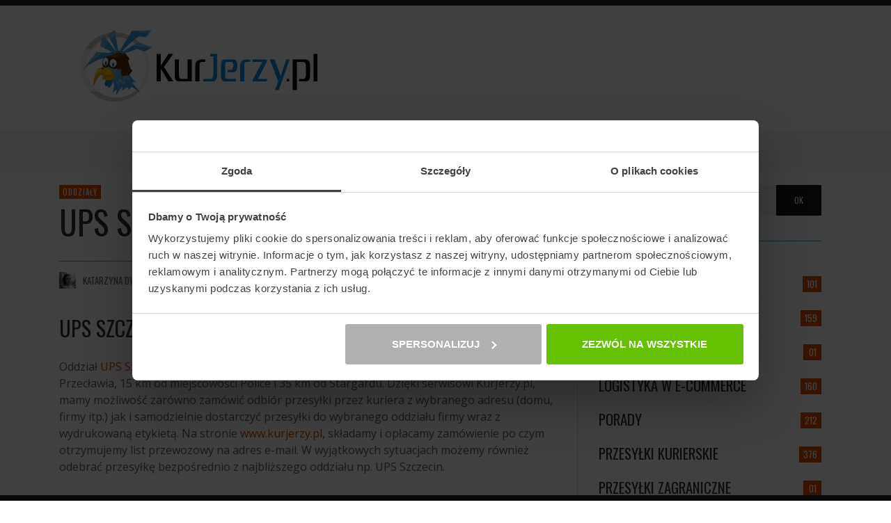

--- FILE ---
content_type: text/html; charset=UTF-8
request_url: https://www.kurjerzy.pl/blog/oddzialy/ups-szczecin/
body_size: 18000
content:
<!DOCTYPE html>
<html class="no-js"  itemscope itemtype="https://schema.org/Article"  lang="pl-PL">
	<head>
		<!-- Site Meta -->

<meta charset="UTF-8">

<link rel="pingback" href="https://www.kurjerzy.pl/blog/xmlrpc.php">

<meta name="viewport" content="width=device-width,initial-scale=1.0,user-scalable=yes">

<!-- End Site Meta -->		
		<meta name='robots' content='index, follow, max-image-preview:large, max-snippet:-1, max-video-preview:-1' />
	<style>img:is([sizes="auto" i], [sizes^="auto," i]) { contain-intrinsic-size: 3000px 1500px }</style>
	
	<!-- This site is optimized with the Yoast SEO plugin v26.7 - https://yoast.com/wordpress/plugins/seo/ -->
	<title>UPS Szczecin | KurJerzy.pl</title>
	<meta name="description" content="UPS Szczecin" />
	<link rel="canonical" href="https://www.kurjerzy.pl/blog/oddzialy/ups-szczecin/" />
	<meta property="og:locale" content="pl_PL" />
	<meta property="og:type" content="article" />
	<meta property="og:title" content="UPS Szczecin | KurJerzy.pl" />
	<meta property="og:description" content="UPS Szczecin" />
	<meta property="og:url" content="https://www.kurjerzy.pl/blog/oddzialy/ups-szczecin/" />
	<meta property="og:site_name" content="KurJerzy.pl | Blog KurJerzy.pl" />
	<meta property="article:publisher" content="https://www.facebook.com/KurJerzy" />
	<meta property="article:published_time" content="2017-02-14T08:48:29+00:00" />
	<meta name="author" content="Katarzyna Dworakowska" />
	<meta name="twitter:card" content="summary_large_image" />
	<meta name="twitter:label1" content="Napisane przez" />
	<meta name="twitter:data1" content="Katarzyna Dworakowska" />
	<meta name="twitter:label2" content="Szacowany czas czytania" />
	<meta name="twitter:data2" content="1 minuta" />
	<script type="application/ld+json" class="yoast-schema-graph">{"@context":"https://schema.org","@graph":[{"@type":"Article","@id":"https://www.kurjerzy.pl/blog/oddzialy/ups-szczecin/#article","isPartOf":{"@id":"https://www.kurjerzy.pl/blog/oddzialy/ups-szczecin/"},"author":{"name":"Katarzyna Dworakowska","@id":"https://www.kurjerzy.pl/blog/#/schema/person/160d97b3f9af9546a6b0ec664a44fb70"},"headline":"UPS Szczecin","datePublished":"2017-02-14T08:48:29+00:00","mainEntityOfPage":{"@id":"https://www.kurjerzy.pl/blog/oddzialy/ups-szczecin/"},"wordCount":227,"commentCount":0,"keywords":["szczecin","ups"],"articleSection":["Oddziały"],"inLanguage":"pl-PL","potentialAction":[{"@type":"CommentAction","name":"Comment","target":["https://www.kurjerzy.pl/blog/oddzialy/ups-szczecin/#respond"]}]},{"@type":"WebPage","@id":"https://www.kurjerzy.pl/blog/oddzialy/ups-szczecin/","url":"https://www.kurjerzy.pl/blog/oddzialy/ups-szczecin/","name":"UPS Szczecin | KurJerzy.pl","isPartOf":{"@id":"https://www.kurjerzy.pl/blog/#website"},"datePublished":"2017-02-14T08:48:29+00:00","author":{"@id":"https://www.kurjerzy.pl/blog/#/schema/person/160d97b3f9af9546a6b0ec664a44fb70"},"description":"UPS Szczecin","breadcrumb":{"@id":"https://www.kurjerzy.pl/blog/oddzialy/ups-szczecin/#breadcrumb"},"inLanguage":"pl-PL","potentialAction":[{"@type":"ReadAction","target":["https://www.kurjerzy.pl/blog/oddzialy/ups-szczecin/"]}]},{"@type":"BreadcrumbList","@id":"https://www.kurjerzy.pl/blog/oddzialy/ups-szczecin/#breadcrumb","itemListElement":[{"@type":"ListItem","position":1,"name":"Strona główna","item":"https://www.kurjerzy.pl/blog/"},{"@type":"ListItem","position":2,"name":"UPS Szczecin"}]},{"@type":"WebSite","@id":"https://www.kurjerzy.pl/blog/#website","url":"https://www.kurjerzy.pl/blog/","name":"KurJerzy.pl | Blog KurJerzy.pl","description":"Blog - Przesyłki i firmy kurierskie","potentialAction":[{"@type":"SearchAction","target":{"@type":"EntryPoint","urlTemplate":"https://www.kurjerzy.pl/blog/?s={search_term_string}"},"query-input":{"@type":"PropertyValueSpecification","valueRequired":true,"valueName":"search_term_string"}}],"inLanguage":"pl-PL"},{"@type":"Person","@id":"https://www.kurjerzy.pl/blog/#/schema/person/160d97b3f9af9546a6b0ec664a44fb70","name":"Katarzyna Dworakowska","image":{"@type":"ImageObject","inLanguage":"pl-PL","@id":"https://www.kurjerzy.pl/blog/#/schema/person/image/","url":"https://www.kurjerzy.pl/blog/wp-content/uploads/2015/09/Katarzyna-150x150.jpg","contentUrl":"https://www.kurjerzy.pl/blog/wp-content/uploads/2015/09/Katarzyna-150x150.jpg","caption":"Katarzyna Dworakowska"},"description":"Od kilku lat pracuję w branży kurierskiej. Nie są mi obce pojęcia i problemy związane z logistyką, transportem oraz spedycją, dlatego będę starała się je przybliżyć na tym blogu. Cały czas odkrywam nowe tematy, którymi będę się z Wami dzieliła, zapraszam więc do poczytania ciekawostek z branży. W wolnych chwilach lubię podróżować po Polsce i świecie, a podczas krótszych wycieczek zwiedzać okolicę na rowerze. Miłośnikom dwóch kółek polecam Żuławy, moje rodzinne tereny.","url":"https://www.kurjerzy.pl/blog/author/katarzynadworakowska/"}]}</script>
	<!-- / Yoast SEO plugin. -->



<script>
dataLayer = [{"title":"UPS Szczecin","author":"Katarzyna Dworakowska","wordcount":225,"logged_in":"false","page_id":7788,"post_date":"2017-02-14 09:48:29"}];
</script>
<!-- Google Tag Manager -->
<script>(function(w,d,s,l,i){w[l]=w[l]||[];w[l].push({'gtm.start':
new Date().getTime(),event:'gtm.js'});var f=d.getElementsByTagName(s)[0],
j=d.createElement(s),dl=l!='dataLayer'?'&l='+l:'';j.async=true;j.src=
'https://www.googletagmanager.com/gtm.js?id='+i+dl;f.parentNode.insertBefore(j,f);
})(window,document,'script','dataLayer','GTM-NQKVM8L');</script>
<!-- End Google Tag Manager --><link rel='dns-prefetch' href='//www.kurjerzy.pl' />
<link rel='dns-prefetch' href='//fonts.googleapis.com' />
<link rel="alternate" type="application/rss+xml" title="KurJerzy.pl | Blog KurJerzy.pl &raquo; Kanał z wpisami" href="https://www.kurjerzy.pl/blog/feed/" />
<link rel="alternate" type="application/rss+xml" title="KurJerzy.pl | Blog KurJerzy.pl &raquo; Kanał z komentarzami" href="https://www.kurjerzy.pl/blog/comments/feed/" />
<link rel="alternate" type="application/rss+xml" title="KurJerzy.pl | Blog KurJerzy.pl &raquo; UPS Szczecin Kanał z komentarzami" href="https://www.kurjerzy.pl/blog/oddzialy/ups-szczecin/feed/" />
<script type="text/javascript">
/* <![CDATA[ */
window._wpemojiSettings = {"baseUrl":"https:\/\/s.w.org\/images\/core\/emoji\/16.0.1\/72x72\/","ext":".png","svgUrl":"https:\/\/s.w.org\/images\/core\/emoji\/16.0.1\/svg\/","svgExt":".svg","source":{"concatemoji":"https:\/\/www.kurjerzy.pl\/blog\/wp-includes\/js\/wp-emoji-release.min.js?ver=6.8.3"}};
/*! This file is auto-generated */
!function(s,n){var o,i,e;function c(e){try{var t={supportTests:e,timestamp:(new Date).valueOf()};sessionStorage.setItem(o,JSON.stringify(t))}catch(e){}}function p(e,t,n){e.clearRect(0,0,e.canvas.width,e.canvas.height),e.fillText(t,0,0);var t=new Uint32Array(e.getImageData(0,0,e.canvas.width,e.canvas.height).data),a=(e.clearRect(0,0,e.canvas.width,e.canvas.height),e.fillText(n,0,0),new Uint32Array(e.getImageData(0,0,e.canvas.width,e.canvas.height).data));return t.every(function(e,t){return e===a[t]})}function u(e,t){e.clearRect(0,0,e.canvas.width,e.canvas.height),e.fillText(t,0,0);for(var n=e.getImageData(16,16,1,1),a=0;a<n.data.length;a++)if(0!==n.data[a])return!1;return!0}function f(e,t,n,a){switch(t){case"flag":return n(e,"\ud83c\udff3\ufe0f\u200d\u26a7\ufe0f","\ud83c\udff3\ufe0f\u200b\u26a7\ufe0f")?!1:!n(e,"\ud83c\udde8\ud83c\uddf6","\ud83c\udde8\u200b\ud83c\uddf6")&&!n(e,"\ud83c\udff4\udb40\udc67\udb40\udc62\udb40\udc65\udb40\udc6e\udb40\udc67\udb40\udc7f","\ud83c\udff4\u200b\udb40\udc67\u200b\udb40\udc62\u200b\udb40\udc65\u200b\udb40\udc6e\u200b\udb40\udc67\u200b\udb40\udc7f");case"emoji":return!a(e,"\ud83e\udedf")}return!1}function g(e,t,n,a){var r="undefined"!=typeof WorkerGlobalScope&&self instanceof WorkerGlobalScope?new OffscreenCanvas(300,150):s.createElement("canvas"),o=r.getContext("2d",{willReadFrequently:!0}),i=(o.textBaseline="top",o.font="600 32px Arial",{});return e.forEach(function(e){i[e]=t(o,e,n,a)}),i}function t(e){var t=s.createElement("script");t.src=e,t.defer=!0,s.head.appendChild(t)}"undefined"!=typeof Promise&&(o="wpEmojiSettingsSupports",i=["flag","emoji"],n.supports={everything:!0,everythingExceptFlag:!0},e=new Promise(function(e){s.addEventListener("DOMContentLoaded",e,{once:!0})}),new Promise(function(t){var n=function(){try{var e=JSON.parse(sessionStorage.getItem(o));if("object"==typeof e&&"number"==typeof e.timestamp&&(new Date).valueOf()<e.timestamp+604800&&"object"==typeof e.supportTests)return e.supportTests}catch(e){}return null}();if(!n){if("undefined"!=typeof Worker&&"undefined"!=typeof OffscreenCanvas&&"undefined"!=typeof URL&&URL.createObjectURL&&"undefined"!=typeof Blob)try{var e="postMessage("+g.toString()+"("+[JSON.stringify(i),f.toString(),p.toString(),u.toString()].join(",")+"));",a=new Blob([e],{type:"text/javascript"}),r=new Worker(URL.createObjectURL(a),{name:"wpTestEmojiSupports"});return void(r.onmessage=function(e){c(n=e.data),r.terminate(),t(n)})}catch(e){}c(n=g(i,f,p,u))}t(n)}).then(function(e){for(var t in e)n.supports[t]=e[t],n.supports.everything=n.supports.everything&&n.supports[t],"flag"!==t&&(n.supports.everythingExceptFlag=n.supports.everythingExceptFlag&&n.supports[t]);n.supports.everythingExceptFlag=n.supports.everythingExceptFlag&&!n.supports.flag,n.DOMReady=!1,n.readyCallback=function(){n.DOMReady=!0}}).then(function(){return e}).then(function(){var e;n.supports.everything||(n.readyCallback(),(e=n.source||{}).concatemoji?t(e.concatemoji):e.wpemoji&&e.twemoji&&(t(e.twemoji),t(e.wpemoji)))}))}((window,document),window._wpemojiSettings);
/* ]]> */
</script>
<link rel='stylesheet' id='simple_tooltips_style-css' href='https://www.kurjerzy.pl/blog/wp-content/plugins/simple-tooltips/zebra_tooltips.css?ver=6.8.3' type='text/css' media='all' />
<style id='wp-emoji-styles-inline-css' type='text/css'>

	img.wp-smiley, img.emoji {
		display: inline !important;
		border: none !important;
		box-shadow: none !important;
		height: 1em !important;
		width: 1em !important;
		margin: 0 0.07em !important;
		vertical-align: -0.1em !important;
		background: none !important;
		padding: 0 !important;
	}
</style>
<link rel='stylesheet' id='wp-block-library-css' href='https://www.kurjerzy.pl/blog/wp-includes/css/dist/block-library/style.min.css?ver=6.8.3' type='text/css' media='all' />
<style id='classic-theme-styles-inline-css' type='text/css'>
/*! This file is auto-generated */
.wp-block-button__link{color:#fff;background-color:#32373c;border-radius:9999px;box-shadow:none;text-decoration:none;padding:calc(.667em + 2px) calc(1.333em + 2px);font-size:1.125em}.wp-block-file__button{background:#32373c;color:#fff;text-decoration:none}
</style>
<style id='global-styles-inline-css' type='text/css'>
:root{--wp--preset--aspect-ratio--square: 1;--wp--preset--aspect-ratio--4-3: 4/3;--wp--preset--aspect-ratio--3-4: 3/4;--wp--preset--aspect-ratio--3-2: 3/2;--wp--preset--aspect-ratio--2-3: 2/3;--wp--preset--aspect-ratio--16-9: 16/9;--wp--preset--aspect-ratio--9-16: 9/16;--wp--preset--color--black: #000000;--wp--preset--color--cyan-bluish-gray: #abb8c3;--wp--preset--color--white: #ffffff;--wp--preset--color--pale-pink: #f78da7;--wp--preset--color--vivid-red: #cf2e2e;--wp--preset--color--luminous-vivid-orange: #ff6900;--wp--preset--color--luminous-vivid-amber: #fcb900;--wp--preset--color--light-green-cyan: #7bdcb5;--wp--preset--color--vivid-green-cyan: #00d084;--wp--preset--color--pale-cyan-blue: #8ed1fc;--wp--preset--color--vivid-cyan-blue: #0693e3;--wp--preset--color--vivid-purple: #9b51e0;--wp--preset--gradient--vivid-cyan-blue-to-vivid-purple: linear-gradient(135deg,rgba(6,147,227,1) 0%,rgb(155,81,224) 100%);--wp--preset--gradient--light-green-cyan-to-vivid-green-cyan: linear-gradient(135deg,rgb(122,220,180) 0%,rgb(0,208,130) 100%);--wp--preset--gradient--luminous-vivid-amber-to-luminous-vivid-orange: linear-gradient(135deg,rgba(252,185,0,1) 0%,rgba(255,105,0,1) 100%);--wp--preset--gradient--luminous-vivid-orange-to-vivid-red: linear-gradient(135deg,rgba(255,105,0,1) 0%,rgb(207,46,46) 100%);--wp--preset--gradient--very-light-gray-to-cyan-bluish-gray: linear-gradient(135deg,rgb(238,238,238) 0%,rgb(169,184,195) 100%);--wp--preset--gradient--cool-to-warm-spectrum: linear-gradient(135deg,rgb(74,234,220) 0%,rgb(151,120,209) 20%,rgb(207,42,186) 40%,rgb(238,44,130) 60%,rgb(251,105,98) 80%,rgb(254,248,76) 100%);--wp--preset--gradient--blush-light-purple: linear-gradient(135deg,rgb(255,206,236) 0%,rgb(152,150,240) 100%);--wp--preset--gradient--blush-bordeaux: linear-gradient(135deg,rgb(254,205,165) 0%,rgb(254,45,45) 50%,rgb(107,0,62) 100%);--wp--preset--gradient--luminous-dusk: linear-gradient(135deg,rgb(255,203,112) 0%,rgb(199,81,192) 50%,rgb(65,88,208) 100%);--wp--preset--gradient--pale-ocean: linear-gradient(135deg,rgb(255,245,203) 0%,rgb(182,227,212) 50%,rgb(51,167,181) 100%);--wp--preset--gradient--electric-grass: linear-gradient(135deg,rgb(202,248,128) 0%,rgb(113,206,126) 100%);--wp--preset--gradient--midnight: linear-gradient(135deg,rgb(2,3,129) 0%,rgb(40,116,252) 100%);--wp--preset--font-size--small: 13px;--wp--preset--font-size--medium: 20px;--wp--preset--font-size--large: 36px;--wp--preset--font-size--x-large: 42px;--wp--preset--spacing--20: 0.44rem;--wp--preset--spacing--30: 0.67rem;--wp--preset--spacing--40: 1rem;--wp--preset--spacing--50: 1.5rem;--wp--preset--spacing--60: 2.25rem;--wp--preset--spacing--70: 3.38rem;--wp--preset--spacing--80: 5.06rem;--wp--preset--shadow--natural: 6px 6px 9px rgba(0, 0, 0, 0.2);--wp--preset--shadow--deep: 12px 12px 50px rgba(0, 0, 0, 0.4);--wp--preset--shadow--sharp: 6px 6px 0px rgba(0, 0, 0, 0.2);--wp--preset--shadow--outlined: 6px 6px 0px -3px rgba(255, 255, 255, 1), 6px 6px rgba(0, 0, 0, 1);--wp--preset--shadow--crisp: 6px 6px 0px rgba(0, 0, 0, 1);}:where(.is-layout-flex){gap: 0.5em;}:where(.is-layout-grid){gap: 0.5em;}body .is-layout-flex{display: flex;}.is-layout-flex{flex-wrap: wrap;align-items: center;}.is-layout-flex > :is(*, div){margin: 0;}body .is-layout-grid{display: grid;}.is-layout-grid > :is(*, div){margin: 0;}:where(.wp-block-columns.is-layout-flex){gap: 2em;}:where(.wp-block-columns.is-layout-grid){gap: 2em;}:where(.wp-block-post-template.is-layout-flex){gap: 1.25em;}:where(.wp-block-post-template.is-layout-grid){gap: 1.25em;}.has-black-color{color: var(--wp--preset--color--black) !important;}.has-cyan-bluish-gray-color{color: var(--wp--preset--color--cyan-bluish-gray) !important;}.has-white-color{color: var(--wp--preset--color--white) !important;}.has-pale-pink-color{color: var(--wp--preset--color--pale-pink) !important;}.has-vivid-red-color{color: var(--wp--preset--color--vivid-red) !important;}.has-luminous-vivid-orange-color{color: var(--wp--preset--color--luminous-vivid-orange) !important;}.has-luminous-vivid-amber-color{color: var(--wp--preset--color--luminous-vivid-amber) !important;}.has-light-green-cyan-color{color: var(--wp--preset--color--light-green-cyan) !important;}.has-vivid-green-cyan-color{color: var(--wp--preset--color--vivid-green-cyan) !important;}.has-pale-cyan-blue-color{color: var(--wp--preset--color--pale-cyan-blue) !important;}.has-vivid-cyan-blue-color{color: var(--wp--preset--color--vivid-cyan-blue) !important;}.has-vivid-purple-color{color: var(--wp--preset--color--vivid-purple) !important;}.has-black-background-color{background-color: var(--wp--preset--color--black) !important;}.has-cyan-bluish-gray-background-color{background-color: var(--wp--preset--color--cyan-bluish-gray) !important;}.has-white-background-color{background-color: var(--wp--preset--color--white) !important;}.has-pale-pink-background-color{background-color: var(--wp--preset--color--pale-pink) !important;}.has-vivid-red-background-color{background-color: var(--wp--preset--color--vivid-red) !important;}.has-luminous-vivid-orange-background-color{background-color: var(--wp--preset--color--luminous-vivid-orange) !important;}.has-luminous-vivid-amber-background-color{background-color: var(--wp--preset--color--luminous-vivid-amber) !important;}.has-light-green-cyan-background-color{background-color: var(--wp--preset--color--light-green-cyan) !important;}.has-vivid-green-cyan-background-color{background-color: var(--wp--preset--color--vivid-green-cyan) !important;}.has-pale-cyan-blue-background-color{background-color: var(--wp--preset--color--pale-cyan-blue) !important;}.has-vivid-cyan-blue-background-color{background-color: var(--wp--preset--color--vivid-cyan-blue) !important;}.has-vivid-purple-background-color{background-color: var(--wp--preset--color--vivid-purple) !important;}.has-black-border-color{border-color: var(--wp--preset--color--black) !important;}.has-cyan-bluish-gray-border-color{border-color: var(--wp--preset--color--cyan-bluish-gray) !important;}.has-white-border-color{border-color: var(--wp--preset--color--white) !important;}.has-pale-pink-border-color{border-color: var(--wp--preset--color--pale-pink) !important;}.has-vivid-red-border-color{border-color: var(--wp--preset--color--vivid-red) !important;}.has-luminous-vivid-orange-border-color{border-color: var(--wp--preset--color--luminous-vivid-orange) !important;}.has-luminous-vivid-amber-border-color{border-color: var(--wp--preset--color--luminous-vivid-amber) !important;}.has-light-green-cyan-border-color{border-color: var(--wp--preset--color--light-green-cyan) !important;}.has-vivid-green-cyan-border-color{border-color: var(--wp--preset--color--vivid-green-cyan) !important;}.has-pale-cyan-blue-border-color{border-color: var(--wp--preset--color--pale-cyan-blue) !important;}.has-vivid-cyan-blue-border-color{border-color: var(--wp--preset--color--vivid-cyan-blue) !important;}.has-vivid-purple-border-color{border-color: var(--wp--preset--color--vivid-purple) !important;}.has-vivid-cyan-blue-to-vivid-purple-gradient-background{background: var(--wp--preset--gradient--vivid-cyan-blue-to-vivid-purple) !important;}.has-light-green-cyan-to-vivid-green-cyan-gradient-background{background: var(--wp--preset--gradient--light-green-cyan-to-vivid-green-cyan) !important;}.has-luminous-vivid-amber-to-luminous-vivid-orange-gradient-background{background: var(--wp--preset--gradient--luminous-vivid-amber-to-luminous-vivid-orange) !important;}.has-luminous-vivid-orange-to-vivid-red-gradient-background{background: var(--wp--preset--gradient--luminous-vivid-orange-to-vivid-red) !important;}.has-very-light-gray-to-cyan-bluish-gray-gradient-background{background: var(--wp--preset--gradient--very-light-gray-to-cyan-bluish-gray) !important;}.has-cool-to-warm-spectrum-gradient-background{background: var(--wp--preset--gradient--cool-to-warm-spectrum) !important;}.has-blush-light-purple-gradient-background{background: var(--wp--preset--gradient--blush-light-purple) !important;}.has-blush-bordeaux-gradient-background{background: var(--wp--preset--gradient--blush-bordeaux) !important;}.has-luminous-dusk-gradient-background{background: var(--wp--preset--gradient--luminous-dusk) !important;}.has-pale-ocean-gradient-background{background: var(--wp--preset--gradient--pale-ocean) !important;}.has-electric-grass-gradient-background{background: var(--wp--preset--gradient--electric-grass) !important;}.has-midnight-gradient-background{background: var(--wp--preset--gradient--midnight) !important;}.has-small-font-size{font-size: var(--wp--preset--font-size--small) !important;}.has-medium-font-size{font-size: var(--wp--preset--font-size--medium) !important;}.has-large-font-size{font-size: var(--wp--preset--font-size--large) !important;}.has-x-large-font-size{font-size: var(--wp--preset--font-size--x-large) !important;}
:where(.wp-block-post-template.is-layout-flex){gap: 1.25em;}:where(.wp-block-post-template.is-layout-grid){gap: 1.25em;}
:where(.wp-block-columns.is-layout-flex){gap: 2em;}:where(.wp-block-columns.is-layout-grid){gap: 2em;}
:root :where(.wp-block-pullquote){font-size: 1.5em;line-height: 1.6;}
</style>
<link rel='stylesheet' id='cptch_stylesheet-css' href='https://www.kurjerzy.pl/blog/wp-content/plugins/captcha/css/front_end_style.css?ver=4.4.5' type='text/css' media='all' />
<link rel='stylesheet' id='dashicons-css' href='https://www.kurjerzy.pl/blog/wp-includes/css/dashicons.min.css?ver=6.8.3' type='text/css' media='all' />
<link rel='stylesheet' id='cptch_desktop_style-css' href='https://www.kurjerzy.pl/blog/wp-content/plugins/captcha/css/desktop_style.css?ver=4.4.5' type='text/css' media='all' />
<link rel='stylesheet' id='ppress-frontend-css' href='https://www.kurjerzy.pl/blog/wp-content/plugins/wp-user-avatar/assets/css/frontend.min.css?ver=4.16.8' type='text/css' media='all' />
<link rel='stylesheet' id='ppress-flatpickr-css' href='https://www.kurjerzy.pl/blog/wp-content/plugins/wp-user-avatar/assets/flatpickr/flatpickr.min.css?ver=4.16.8' type='text/css' media='all' />
<link rel='stylesheet' id='ppress-select2-css' href='https://www.kurjerzy.pl/blog/wp-content/plugins/wp-user-avatar/assets/select2/select2.min.css?ver=6.8.3' type='text/css' media='all' />
<link rel='stylesheet' id='hashone-parent-style-css' href='https://www.kurjerzy.pl/blog/wp-content/themes/presso-child/style.css?ver=6.8.3' type='text/css' media='all' />
<link rel='stylesheet' id='social-icon-css' href='https://www.kurjerzy.pl/blog/wp-content/themes/presso/font-icons/social-icons/css/zocial.css?ver=6.8.3' type='text/css' media='all' />
<link rel='stylesheet' id='entypo-icon-css' href='https://www.kurjerzy.pl/blog/wp-content/themes/presso/font-icons/entypo/css/entypo.css?ver=6.8.3' type='text/css' media='all' />
<link rel='stylesheet' id='awesome-icon-css' href='https://www.kurjerzy.pl/blog/wp-content/themes/presso/font-icons/awesome/css/awesome.css?ver=6.8.3' type='text/css' media='all' />
<link rel='stylesheet' id='slick-css' href='https://www.kurjerzy.pl/blog/wp-content/themes/presso/js/slick/slick.css?ver=6.8.3' type='text/css' media='all' />
<link rel='stylesheet' id='slick-theme-css' href='https://www.kurjerzy.pl/blog/wp-content/themes/presso/js/slick/slick-theme.css?ver=6.8.3' type='text/css' media='all' />
<link rel='stylesheet' id='presso-css-theme-css' href='https://www.kurjerzy.pl/blog/wp-content/themes/presso/style.css?ver=3.3.0' type='text/css' media='all' />
<style id='presso-css-theme-inline-css' type='text/css'>

		/* Color */
		.vw-hamburger-icon, .vw-hamburger-icon::before, .vw-hamburger-icon::after {
			background-color: #191919;
		}

		.vw-menu-main .main-menu-link span:before {
			background-color: #000000;
		}



		/* Header Font Family */

		.vw-title-area__post-meta,
		.vw-header-font-family,
		.vw-about-author__tagline,
		#wp-calendar thead,
		#wp-calendar tfoot,
		.vw-menu-main .sub-menu-link > span,
		.vw-menu-top,
		.vw-post-box__meta,
		.vw-pagination,
		.vw-page-links,
		.vw-categories,
		.vw-post-meta,
		.vw-category-list__count,
		nav.woocommerce-pagination {
			font-family: Oswald;
		}

		
		.button, input[type="button"], input[type="reset"], input[type="submit"], .vw-button,
		.woocommerce a.button, .woocommerce button.button, .woocommerce input.button, .woocommerce #respond input#submit,
		.woocommerce-page a.button, .woocommerce-page button.button, .woocommerce-page input.button, .woocommerce-page #respond input#submit,
		.widget_tag_cloud a,
		.vw-tagline,
		.vw-review__item-title,
		.vw-review__total,
		.vw-super-title,
		.vw-social-counter__count,
		.vw-tab-title,
		.wc-tabs {
			font-family: Oswald;
			font-weight: 400;
						font-style: ;
						letter-spacing: 0px;
			text-transform: uppercase;
		}


		/* Font size */
		@media (min-width: 992px) {
			.vw-about-author__name,
			.vw-related-posts__title,
			.vw-our-picks-posts__title,
			.vw-post-comments-title,
			.vw-comments-title {
		        font-size: 36px;
		    }
		}



		/* Border */
		body hr,
		body .widget + .widget,
		body .vw-main-post:not(:last-child), body .vw-about-author:not(:last-child), body .vw-related-posts:not(:last-child), body .vw-our-picks-posts:not(:last-child), body .vw-post-navigation:not(:last-child), body .vw-comments-area:not(:last-child), body .vw-post-footer-section-custom:not(:last-child) {
			border-color: #3facd6;
			border-width: 1px;

					}

		body .vw-pagination,
		body .vwspc-section-post-box:not(:first-child) .vwspc-section-content > :first-child, body .vwspc-section-post-box-sidebar:not(:first-child) .vwspc-section-content > :first-child, body .vwspc-section-2-sidebars-section .widget:first-child, body .vwspc-section-3-sidebars-section .widget:first-child, body .vwspc-section-custom-section:not(:first-child) .vwspc-section-content > :first-child, body .vwspc-section:not(:first-child) body .vwspc-section-sidebar .widget:first-child {
			border-color: #333;
			border-width: 2px;

					}

		/* Mobile Logo */
		@media (max-width: 767px) {
			div.vw-header__logo {
				padding-top: 25px;
				padding-bottom: 25px;
				padding-left: 0;
				padding-right: 0;
			}
		}

		/* Accent */

		.vw-post-content a {
		  color: #dd4c04;
		}

		/* Accent - Auto generated */
		.vw-footer-sidebar .widget-title, .vw-menu-mobile .menu-link:hover, .vw-404-box__hero-title, .vw-accordion .ui-state-hover span, .vw-404-text {
  color: #dd4c04; }

.vw-post-content th, .vw-comment__content th, .no-touch button:hover, .no-touch input[type="button"]:hover, .no-touch input[type="reset"]:hover, .no-touch input[type="submit"]:hover, .no-touch .woocommerce a.button:hover, .no-touch .woocommerce button.button:hover, .no-touch .woocommerce input.button:hover, .no-touch .woocommerce #respond input#submit:hover, .no-touch .woocommerce-page a.button:hover, .no-touch .woocommerce-page button.button:hover, .no-touch .woocommerce-page input.button:hover, .no-touch .woocommerce-page #respond input#submit:hover, .no-touch .vw-button:hover, .vw-button--accent, .no-touch .vw-button--outline.vw-button:hover, .vw-top-bar .vw-social-icon:hover, .vw-title-area__nav-button:hover, .vw-menu-top .menu-item:hover, .vw-menu-main .menu-item:hover, .vw-menu-top .main-menu-link:hover, .vw-menu-main .main-menu-link:hover, .vw-pagination__links .page-numbers.current, .vw-post-box--block-d .vw-post-views, .vw-post-box--slide-1:hover .vw-post-box__read-more, .vw-categories a, .vw-page-links > span:not(:first-child), .vw-scroll-to-top, .vw-content-slider .slick-prev, .vw-content-slider .slick-next, .vw-dropcap-circle, .vw-dropcap-box, .vw-review--points .vw-review__item-score-bar, .vw-review--percentage .vw-review__item-score-bar, .vw-review-summary, .sk-folding-cube .sk-cube:before, #wp-calendar tbody td:hover, .widget_product_tag_cloud .tagcloud a:hover, .widget_tag_cloud .tagcloud a:hover, .vw-category-list__count, .widget #sb_instagram .sbi_follow_btn a {
  background-color: #dd4c04; }
.vw-footer-sidebar .widget-title, .vw-menu-mobile .menu-link:hover, .vw-404-box__hero-title, .vw-accordion .ui-state-hover span, .vw-404-text {
		color: #dd4c04; }

		.vw-post-content th, .vw-comment__content th, .no-touch button:hover, .no-touch input[type="button"]:hover, .no-touch input[type="reset"]:hover, .no-touch input[type="submit"]:hover, .no-touch .woocommerce a.button:hover, .no-touch .woocommerce button.button:hover, .no-touch .woocommerce input.button:hover, .no-touch .woocommerce #respond input#submit:hover, .no-touch .woocommerce-page a.button:hover, .no-touch .woocommerce-page button.button:hover, .no-touch .woocommerce-page input.button:hover, .no-touch .woocommerce-page #respond input#submit:hover, .no-touch .vw-button:hover, .vw-button--accent, .no-touch .vw-button--outline.vw-button:hover, .vw-top-bar .vw-social-icon:hover, .vw-title-area__nav-button:hover, .vw-menu-top .menu-item:hover, .vw-menu-main .menu-item:hover, .vw-menu-top .main-menu-link:hover, .vw-menu-main .main-menu-link:hover, .vw-pagination__links .page-numbers.current, .vw-post-box--block-d .vw-post-views, .vw-post-box--slide-1:hover .vw-post-box__read-more, .vw-categories a, .vw-page-links > span:not(:first-child), .vw-scroll-to-top, .vw-content-slider .slick-prev, .vw-content-slider .slick-next, .vw-dropcap-circle, .vw-dropcap-box, .vw-review--points .vw-review__item-score-bar, .vw-review--percentage .vw-review__item-score-bar, .vw-review-summary, .sk-folding-cube .sk-cube:before, #wp-calendar tbody td:hover, .widget_product_tag_cloud .tagcloud a:hover, .widget_tag_cloud .tagcloud a:hover, .vw-category-list__count, .widget #sb_instagram .sbi_follow_btn a {
		background-color: #dd4c04; }

		
		
</style>
<link rel='stylesheet' id='presso-child-theme-css' href='https://www.kurjerzy.pl/blog/wp-content/themes/presso-child/style.css?ver=3.3.0' type='text/css' media='all' />
<link rel='stylesheet' id='redux-google-fonts-presso_options-css' href='https://fonts.googleapis.com/css?family=Oswald%3A200%2C300%2C400%2C500%2C600%2C700%7COpen+Sans%3A300%2C400%2C600%2C700%2C800%2C300italic%2C400italic%2C600italic%2C700italic%2C800italic&#038;subset=latin-ext&#038;ver=1732696488' type='text/css' media='all' />
<script type="text/javascript" src="https://www.kurjerzy.pl/blog/wp-includes/js/jquery/jquery.min.js?ver=3.7.1" id="jquery-core-js"></script>
<script type="text/javascript" src="https://www.kurjerzy.pl/blog/wp-includes/js/jquery/jquery-migrate.min.js?ver=3.4.1" id="jquery-migrate-js"></script>
<script type="text/javascript" src="https://www.kurjerzy.pl/blog/wp-content/plugins/wp-user-avatar/assets/flatpickr/flatpickr.min.js?ver=4.16.8" id="ppress-flatpickr-js"></script>
<script type="text/javascript" src="https://www.kurjerzy.pl/blog/wp-content/plugins/wp-user-avatar/assets/select2/select2.min.js?ver=4.16.8" id="ppress-select2-js"></script>
<meta name="generator" content="WordPress 6.8.3" />
<link rel='shortlink' href='https://www.kurjerzy.pl/blog/?p=7788' />
<link rel="alternate" title="oEmbed (JSON)" type="application/json+oembed" href="https://www.kurjerzy.pl/blog/wp-json/oembed/1.0/embed?url=https%3A%2F%2Fwww.kurjerzy.pl%2Fblog%2Foddzialy%2Fups-szczecin%2F" />
<link rel="alternate" title="oEmbed (XML)" type="text/xml+oembed" href="https://www.kurjerzy.pl/blog/wp-json/oembed/1.0/embed?url=https%3A%2F%2Fwww.kurjerzy.pl%2Fblog%2Foddzialy%2Fups-szczecin%2F&#038;format=xml" />
<link rel="alternate" hreflang="en" href="https://www.kurjerzy.pl/blog/oddzialy/ups-szczecin/" />
<link rel="alternate" hreflang="x-default" href="https://www.kurjerzy.pl/blog/oddzialy/ups-szczecin/" /><link rel="icon" href="https://www.kurjerzy.pl/blog/wp-content/uploads/2016/01/kj4.png" sizes="32x32" />
<link rel="icon" href="https://www.kurjerzy.pl/blog/wp-content/uploads/2016/01/kj4.png" sizes="192x192" />
<link rel="apple-touch-icon" href="https://www.kurjerzy.pl/blog/wp-content/uploads/2016/01/kj4.png" />
<meta name="msapplication-TileImage" content="https://www.kurjerzy.pl/blog/wp-content/uploads/2016/01/kj4.png" />
		<style id="vw-custom-font" type="text/css">
						
					</style>
		<style type="text/css" title="dynamic-css" class="options-output">body{background-color:#ffffff;}.vw-content-area{background-color:#ffffff;}h1, h2, h3, h4, h5, h6, .vw-header-font,#wp-calendar caption,.vw-accordion-header-text,.vw-review-item-title,.vw-previous-link-page, .vw-next-link-page,.vw-quote,blockquote,.vw-comment__author,.widget_shopping_cart_content .mini_cart_item a:nth-child(2){font-family:Oswald;text-transform:uppercase;letter-spacing:0px;font-weight:400;font-style:normal;color:#333;}h1{font-size:36px;}h2{font-size:30px;}h3{font-size:24px;}h4{font-size:18px;}h5{font-size:13px;}h6{font-size:12px;}body,cite,.vw-quote-cite{font-family:"Open Sans";font-weight:400;font-style:normal;color:#666;font-size:16px;}.vw-top-bar{font-family:Oswald;letter-spacing:0px;font-weight:300;font-style:normal;font-size:13px;}.widget-title{font-family:Oswald;letter-spacing:1px;font-weight:300;font-style:normal;color:#333;font-size:33px;}body .vwspc-section-title{font-family:Oswald;letter-spacing:1px;font-weight:300;font-style:normal;color:#333;font-size:33px;}.vw-super-title{font-size:13px;}.vw-post-box .vw-post-box__meta{font-size:11px;}.vw-categories{font-size:11px;}.vw-header__logo{padding-top:42px;padding-right:30px;padding-bottom:42px;padding-left:15px;}.vw-site-header__floating{padding-top:5px;padding-bottom:5px;}.vw-header{background:#ffffff;}.vw-header,.vw-header .vw-instant-search i{color:#191919;}.vw-top-bar{background:#53ace8;}.vw-top-bar{color:#ffffff;}.vw-menu-main .main-menu-link{font-family:Oswald;text-transform:uppercase;letter-spacing:1px;font-weight:300;font-style:normal;font-size:21px;}.vw-menu-main{background:#f7f7f7;}.vw-menu-main .main-menu-link{color:#000000;}.vw-menu-main .sub-menu-link{color:#ffffff;}.vw-menu-main .sub-menu-wrapper{background:#e25604;}.vw-footer{background-color:#191919;}.vw-footer h1,.vw-footer h2,.vw-footer h3,.vw-footer h4,.vw-footer h5,.vw-footer h6{color:#ffffff;}.vw-footer .widget-title{color:#3facd6;}.vw-footer{color:#9a9a9a;}.vw-bottom-bar{background:#111111;}.vw-bottom-bar{color:#f7f7f7;}</style>	</head>
	<body id="site-top" class="wp-singular post-template-default single single-post postid-7788 single-format-standard wp-theme-presso wp-child-theme-presso-child vw-site--frame vw-post-layout-right vw-enable-sticky-sidebar vw-disable-inview">

		<div class="vw-site">
			<div class="vw-header-area">
				
				<!-- Site Header : Left Aligned Logo -->
<header class="vw-header vw-header--left"  itemscope itemtype="https://schema.org/WPHeader" >
	
		<div class="vw-header__inner">

			<div class="vw-header__main-container vw-bar container">

				<div class="vw-header__logo vw-bar__placeholder vw-bar__placeholder--left">
					
					
<!-- Logo -->
<div class="vw-logo"  itemscope itemtype="https://schema.org/Organization" >
	
	<a class="vw-logo__link" href="https://www.kurjerzy.pl/blog/"  itemprop="url" >

					
			<img class="vw-logo__image" src="https://www.kurjerzy.pl/blog/wp-content/uploads/2017/09/blog_logo_kj_big2.png" srcset="https://www.kurjerzy.pl/blog/wp-content/uploads/2017/09/blog_logo_kj_big2.png 2x" width="682" height="208" alt="KurJerzy.pl | Blog KurJerzy.pl"  itemprop="logo" >

		
		
	</a>

</div>
<!-- End Logo -->

					<div class="vw-mobile-nav-button">
	<button class="hamburger hamburger--spin" type="button">
		<span class="hamburger-box">
			<span class="hamburger-inner"></span>
		</span>
	</button>
</div>					
				</div>


				
			</div>

			<div class="vw-header__main-menu vw-sticky-menu">
				<!-- Main Menu -->
<nav class="vw-menu-main"  itemscope itemtype="https://schema.org/SiteNavigationElement" >

	<ul id="menu-menu-1" class="vw-menu vw-menu-type-mega"><li id="menu-item-160" class="menu-item menu-item-type-custom menu-item-object-custom menu-item-home menu-item-160 menu-item-depth-0 main-menu-item vw-mega-item vw-mega-item--default"><a href="https://www.kurjerzy.pl/blog/" class=" menu-link main-menu-link"><span>Strona główna</span></a></li>
<li id="menu-item-1756" class="menu-item menu-item-type-custom menu-item-object-custom menu-item-1756 menu-item-depth-0 main-menu-item vw-mega-item vw-mega-item--default"><a href="https://www.kurjerzy.pl/zloz-zamowienie" title="Wyślij przesyłkę" class=" menu-link main-menu-link"><span>Zamów kuriera</span></a></li>
<li id="menu-item-5115" class="menu-item menu-item-type-custom menu-item-object-custom menu-item-5115 menu-item-depth-0 main-menu-item vw-mega-item vw-mega-item--default"><a href="https://www.kurjerzy.pl/kontakt" class=" menu-link main-menu-link"><span>Kontakt</span></a></li>
 </ul>			
</nav>
<!-- End Main Menu -->			</div>

		</div>

</header>
<!-- End Site Header -->			</div>
			
			

<div class="vw-content-area clearfix vw-content-area--right-sidebar">
	<div class="container">
		<div class="row">

			<main class="vw-content-main" role="main"  itemprop="mainContentOfPage" >

				
					
					
						<article class="vw-main-post post-7788 post type-post status-publish format-standard hentry category-oddzialy tag-szczecin tag-ups">
						
							<header class="vw-post-header">

								<div class="vw-categories"><a class=" vw-cat-id-1320" href="https://www.kurjerzy.pl/blog/./oddzialy/" title="Wyświetl wszystkie posty w Oddziały" rel="category">Oddziały</a></div>								
								<h1 class="vw-post-title"  itemprop="headline" >UPS Szczecin</h1>
								
								
								<hr>

								<div class="vw-post-meta vw-bar vw-bar--sm">
									<div class="vw-bar__placeholder vw-bar__placeholder--left">
												<span class="vw-post-author"  itemprop="author" >

			<a class="vw-avatar" href="https://www.kurjerzy.pl/blog/author/katarzynadworakowska/" title="Wpisy autora Katarzyna Dworakowska"><img data-del="avatar" alt="Katarzyna Dworakowska" src='https://www.kurjerzy.pl/blog/wp-content/uploads/2015/09/Katarzyna-70x70.jpg' class='avatar pp-user-avatar avatar-24 photo ' height='24' width='24' /></a>
			<a class="vw-post-author__name" href="https://www.kurjerzy.pl/blog/author/katarzynadworakowska/" title="Wpisy autora %s Katarzyna Dworakowska" rel="author"  itemprop="name" >Katarzyna Dworakowska</a>

		</span>
												<a href="https://www.kurjerzy.pl/blog/oddzialy/ups-szczecin/" class="vw-post-date updated" title="Permalink to UPS Szczecin" rel="bookmark"><time  itemprop="datePublished"  datetime="2017-02-14T09:48:29+01:00">9 lat temu</time></a>																			</div>

									<div class="vw-bar__placeholder vw-bar__placeholder--right">
												<div class="vw-post-share">
			<a class="vw-post-share__link vw-post-share__link--facebook" href="https://www.facebook.com/sharer.php?u=https://www.kurjerzy.pl/blog/oddzialy/ups-szczecin/"><i class="vw-icon icon-social-facebook"></i></a>
			<a class="vw-post-share__link vw-post-share__link--twitter" href="https://twitter.com/intent/tweet?text=UPS%20Szczecin%20-%20https://www.kurjerzy.pl/blog/oddzialy/ups-szczecin/"><i class="vw-icon icon-social-twitter"></i></a>
			<a class="vw-post-share__link vw-post-share__link--pinterest" href="https://pinterest.com/pin/create/button/?url=https://www.kurjerzy.pl/blog/oddzialy/ups-szczecin/&#038;media=&#038;description=UPS%20Szczecin"><i class="vw-icon icon-social-pinterest"></i></a>
			<a class="vw-post-share__link vw-post-share__link--gplus" href="https://plus.google.com/share?url=https://www.kurjerzy.pl/blog/oddzialy/ups-szczecin/"><i class="vw-icon icon-social-gplus"></i></a>
			<a class="vw-post-share__link vw-post-share__link--linkedin" href="https://www.linkedin.com/cws/share?url=https://www.kurjerzy.pl/blog/oddzialy/ups-szczecin/"><i class="vw-icon icon-social-linkedin"></i></a>
			<a class="vw-post-share__link vw-post-share__link--email" href="mailto:?subject=UPS Szczecin&amp;body=Checkout+this+url+https%3A%2F%2Fwww.kurjerzy.pl%2Fblog%2Foddzialy%2Fups-szczecin%2F"><i class="vw-icon icon-social-email"></i></a>
		</div>
											</div>
								</div>

							</header>
							
							
							<div class="vw-post-content clearfix"  itemprop="articleBody" ><h2>UPS Szczecin</h2>
<p>Oddział <a href="https://www.kurjerzy.pl/placowki/ups-szczecin">UPS Szczecin</a> znajduje się w północno-zachodniej części kraju, w odległości ok. 9 km od Przecławia, 15 km od miejscowości Police i 35 km od Stargardu. Dzięki serwisowi KurJerzy.pl, mamy możliwość zarówno zamówić odbiór przesyłki przez kuriera z wybranego adresu (domu, firmy itp.) jak i samodzielnie dostarczyć przesyłki do wybranego oddziału firmy wraz z wydrukowaną etykietą. Na stronie <a href="https://www.kurjerzy.pl">www.kurjerzy.pl</a>, składamy i opłacamy zamówienie po czym otrzymujemy list przewozowy na adres e-mail. W wyjątkowych sytuacjach możemy również odebrać przesyłkę bezpośrednio z najbliższego oddziału np. UPS Szczecin.</p>
<ul>
<li>Nadanie i odbiór przesyłek krajowych realizowany jest w budynku przy ulicy Kasztanowej 17, w Przecławiu.</li>
<li>Więcej informacji można uzyskać pod numerem telefonu: (0) 801-900-877, +48-(0)-22-4-894-877- dla telefonów komórkowych.</li>
<li>Dodatkowy punkt przyjmowania przesyłek w Szczecinie znajduje się na ulicy Bohaterów Warszawy 11B. Więcej informacji można uzyskać pod numerem telefonu: + 48 (0) 91 820-35-10 Fax: +48 (0) 91 820-69-52. Placówka otwarta jest od poniedziałku do piątku w godzinach: 9:00-18:00.</li>
</ul>
<p>Szczecin to stolica województwa zachodniopomorskiego, leży nad Odrą oraz jeziorem Dąbie. Znajduje się niedaleko granicy z Niemcami. Do Morza Bałtyckiego ze Szczecina jest ok 65 km.</p>
<p>Źródło: UPS</p>
</div>

							<footer class="vw-post-footer clearfix"><div class="vw-tags"><span class="vw-tags__title vw-header-font"><i class="vw-icon icon-entypo-tag"></i></span> <a href="https://www.kurjerzy.pl/blog/tag/szczecin/" rel="tag">szczecin</a><a href="https://www.kurjerzy.pl/blog/tag/ups/" rel="tag">ups</a></div></footer>

							<meta itemprop="datePublished" content="2017-02-14T09:48:29+01:00"/><meta itemprop="dateModified" content="2017-02-14T09:48:29+01:00"/><meta itemprop="author" content="Katarzyna Dworakowska"/><meta itemprop="interactionCount" content="UserComments:0"/>		<div itemprop="publisher" itemscope itemtype="https://schema.org/Organization">
									<div itemprop="logo" itemscope itemtype="https://schema.org/ImageObject">
				<meta itemprop="url" content="https://www.kurjerzy.pl/blog/wp-content/uploads/2017/09/blog_logo_kj_big2.png">
				<meta itemprop="width" content="682">
				<meta itemprop="height" content="208">
			</div>
						<meta itemprop="name" content="KurJerzy.pl | Blog KurJerzy.pl">
		</div>
					<meta content="" itemscope itemprop="mainEntityOfPage"  itemType="https://schema.org/WebPage" itemid="https://www.kurjerzy.pl/blog/oddzialy/ups-szczecin/"/>
			
						</article><!-- #post-## -->

					
					
					<div class="vw-about-author clearfix"  itemprop="author"  itemscope itemtype="https://schema.org/Person" >

	<div class="vw-about-author__inner clearfix">
		<a class="vw-avatar" href="https://www.kurjerzy.pl/blog/author/katarzynadworakowska/" title="Wpisy autora Katarzyna Dworakowska"><img data-del="avatar" alt="Katarzyna Dworakowska" src='https://www.kurjerzy.pl/blog/wp-content/uploads/2015/09/Katarzyna-150x150.jpg' class='avatar pp-user-avatar avatar-150 photo ' height='150' width='150' /></a>		
		<div class="vw-about-author__info">
			<div class="vw-about-author__tagline">O autorze</div>

			<p class="vw-about-author__name test"  itemprop="name" >Katarzyna Dworakowska</p>

						<p class="vw-about-author__bio"  itemprop="description" >Od kilku lat pracuję w branży kurierskiej. Nie są mi obce pojęcia i problemy związane z logistyką, transportem oraz spedycją, dlatego będę starała się je przybliżyć na tym blogu. Cały czas odkrywam nowe tematy, którymi będę się z Wami dzieliła, zapraszam więc do poczytania ciekawostek z branży. <br />
<br />
W wolnych chwilach lubię podróżować po Polsce i świecie, a podczas krótszych wycieczek zwiedzać okolicę na rowerze. Miłośnikom dwóch kółek polecam Żuławy, moje rodzinne tereny.</p>
			
					</div>
	</div>
</div>

				
			</main>

			
	<aside class="vw-content-sidebar"  itemscope itemtype="https://schema.org/WPSideBar" >
		
		<meta itemprop="name" content="Sidebar"/>
		<div class="vw-sticky-sidebar theiaStickySidebar"><div id="search-2" class="widget widget_search"><form role="search" method="get" class="search-form" action="https://www.kurjerzy.pl/blog/">
	<label>
		<span class="screen-reader-text">Szukaj:</span>
		<input type="search" class="search-field" placeholder="Szukaj &hellip;" value="" name="s" />
	</label>
	<input type="submit" class="search-submit" value="OK" />
</form></div><div id="vw_widget_categories-3" class="widget widget_vw_widget_categories"><ul class="vw-category-list">				<li class="vw-category-list__item  vw-category-list__item--show-count vw-category-list__item--no-title clearfix">
										<div class="vw-category-list__count">101</div>
					
					<p class="vw-category-list__title">
						<a href="https://www.kurjerzy.pl/blog/./aktualnosci/" title="Permalink to " rel="bookmark">
							Aktualności w KurJerzy.pl						</a>
					</p>

									</li>
							<li class="vw-category-list__item  vw-category-list__item--show-count vw-category-list__item--no-title clearfix">
										<div class="vw-category-list__count">159</div>
					
					<p class="vw-category-list__title">
						<a href="https://www.kurjerzy.pl/blog/./firmy-kurierskie/" title="Permalink to " rel="bookmark">
							Firmy kurierskie						</a>
					</p>

									</li>
							<li class="vw-category-list__item  vw-category-list__item--show-count vw-category-list__item--no-title clearfix">
										<div class="vw-category-list__count">01</div>
					
					<p class="vw-category-list__title">
						<a href="https://www.kurjerzy.pl/blog/./komunikaty/" title="Permalink to " rel="bookmark">
							Komunikaty						</a>
					</p>

									</li>
							<li class="vw-category-list__item  vw-category-list__item--show-count vw-category-list__item--no-title clearfix">
										<div class="vw-category-list__count">160</div>
					
					<p class="vw-category-list__title">
						<a href="https://www.kurjerzy.pl/blog/./logistyka-w-eccommerce/" title="Permalink to " rel="bookmark">
							Logistyka w e-commerce						</a>
					</p>

									</li>
							<li class="vw-category-list__item  vw-category-list__item--show-count vw-category-list__item--no-title clearfix">
										<div class="vw-category-list__count">212</div>
					
					<p class="vw-category-list__title">
						<a href="https://www.kurjerzy.pl/blog/./porady/" title="Permalink to " rel="bookmark">
							Porady						</a>
					</p>

									</li>
							<li class="vw-category-list__item  vw-category-list__item--show-count vw-category-list__item--no-title clearfix">
										<div class="vw-category-list__count">376</div>
					
					<p class="vw-category-list__title">
						<a href="https://www.kurjerzy.pl/blog/./przesylki-kurierskie/" title="Permalink to " rel="bookmark">
							Przesyłki kurierskie						</a>
					</p>

									</li>
							<li class="vw-category-list__item  vw-category-list__item--show-count vw-category-list__item--no-title clearfix">
										<div class="vw-category-list__count">01</div>
					
					<p class="vw-category-list__title">
						<a href="https://www.kurjerzy.pl/blog/./przesylki-kurierskie/przesylki-zagraniczne/" title="Permalink to " rel="bookmark">
							Przesyłki zagraniczne						</a>
					</p>

									</li>
			</ul></div></div>
	</aside>


		</div><div style="height:30px;"></div>
	</div>
</div>


			<footer class="vw-footer"  itemscope itemtype="https://schema.org/WPFooter" >

	
	<!-- Site Footer Sidebar -->
<div class="vw-footer-sidebars vw-site-footer-sidebar--layout-9">
	<div class="container">
		<div class="row">
			<aside class="vw-footer-sidebar vw-footer-sidebar-1 col-md-12"><div class="vw-sticky-sidebar theiaStickySidebar"><div id="vw_widget_posts-6" class="widget widget_vw_widget_posts"><span class="vw-super-title">Najczęściej czytane artykuły</span><p class="widget-title"><span>Dowiedz się więcej o logistyce</span></p>
<div class="vw-loop vw-loop--block-i vw-loop--block-i-4 vw-loop--border-bottom">

	<div class="vw-flex-grid vw-flex-grid--sm-2 vw-flex-grid--large-gap vw-flex-grid---no-grow">

		
			<div class="vw-flex-grid__item" data-slugs="porady">
				<div class="vw-post-box vw-post-box--block-i vw-post-box--block-i-2 vw-inview post-29322 post type-post status-publish format-standard has-post-thumbnail hentry category-porady"  itemscope itemtype="https://schema.org/Article" >

	<div class="vw-post-box__inner">

					
		<div class="vw-post-box__thumbnail-wrapper">
		
			<div class="vw-post-box__background" style="background-image: url( https://www.kurjerzy.pl/blog/wp-content/uploads/2026/01/blog_1248-360x360.jpg );"></div>

			<a href="https://www.kurjerzy.pl/blog/porady/nietrafiony-prezent-swiateczno-noworoczny-najlepszy-czas-na-rozwiazanie-problemu/" class="vw-post-box__overlay vw-post-box__overlay--link">

</a>		</div>

		
		<div class="vw-post-box__content">

			<div class="vw-categories"><a class=" vw-cat-id-2524" href="https://www.kurjerzy.pl/blog/./porady/" title="Wyświetl wszystkie posty w Porady" rel="category">Porady</a></div>
			<h3 class="vw-post-box__title"  itemprop="headline" >
				<a class="vw-post-box__link" href="https://www.kurjerzy.pl/blog/porady/nietrafiony-prezent-swiateczno-noworoczny-najlepszy-czas-na-rozwiazanie-problemu/"  itemprop="url"  rel="bookmark">
					NIETRAFIONY PREZENT ŚWIĄTECZNO-NOWOROCZNY? NAJLEPSZY CZAS, NA ROZWIĄZANIE PROBLEMU				</a>
			</h3>
			
			<div class="vw-post-box__excerpt"></div>

			<div class="vw-post-box__meta">
								<a href="https://www.kurjerzy.pl/blog/porady/nietrafiony-prezent-swiateczno-noworoczny-najlepszy-czas-na-rozwiazanie-problemu/" class="vw-post-date updated" title="Permalink to NIETRAFIONY PREZENT ŚWIĄTECZNO-NOWOROCZNY? NAJLEPSZY CZAS, NA ROZWIĄZANIE PROBLEMU" rel="bookmark"><time  itemprop="datePublished"  datetime="2026-01-13T14:29:29+01:00">6 dni temu</time></a>			</div>


		</div>
	</div>

	<meta itemprop="datePublished" content="2026-01-13T14:29:29+01:00"/><meta itemprop="dateModified" content="2026-01-13T14:29:29+01:00"/><meta itemprop="author" content="Marcin Lewicki"/><meta itemprop="interactionCount" content="UserComments:0"/>		<div itemprop="publisher" itemscope itemtype="https://schema.org/Organization">
									<div itemprop="logo" itemscope itemtype="https://schema.org/ImageObject">
				<meta itemprop="url" content="https://www.kurjerzy.pl/blog/wp-content/uploads/2017/09/blog_logo_kj_big2.png">
				<meta itemprop="width" content="682">
				<meta itemprop="height" content="208">
			</div>
						<meta itemprop="name" content="KurJerzy.pl | Blog KurJerzy.pl">
		</div>
					<div itemprop='image' itemscope='itemscope' itemtype='https://schema.org/ImageObject'>
				<meta itemprop='url' content='https://www.kurjerzy.pl/blog/wp-content/uploads/2026/01/blog_1248.jpg'/>
				<meta itemprop='width' content='1153'/>
				<meta itemprop='height' content='769'/>
			</div>
				
</div>			</div>
		
		
			<div class="vw-flex-grid__item" data-slugs="aktualnosci logistyka-w-eccommerce sposoby-pakowania">
				<div class="vw-post-box vw-post-box--block-i vw-post-box--block-i-2 vw-inview post-29292 post type-post status-publish format-standard has-post-thumbnail hentry category-aktualnosci category-logistyka-w-eccommerce category-sposoby-pakowania"  itemscope itemtype="https://schema.org/Article" >

	<div class="vw-post-box__inner">

					
		<div class="vw-post-box__thumbnail-wrapper">
		
			<div class="vw-post-box__background" style="background-image: url( https://www.kurjerzy.pl/blog/wp-content/uploads/2025/12/blog_1245-360x360.jpg );"></div>

			<a href="https://www.kurjerzy.pl/blog/aktualnosci/postanowienia-na-2026-rok-czyli-domowa-wyprzedaz-jak-sprzedac-madrzej-i-bardziej-ekologicznie/" class="vw-post-box__overlay vw-post-box__overlay--link">

</a>		</div>

		
		<div class="vw-post-box__content">

			<div class="vw-categories"><a class=" vw-cat-id-304" href="https://www.kurjerzy.pl/blog/./aktualnosci/" title="Wyświetl wszystkie posty w Aktualności w KurJerzy.pl" rel="category">Aktualności w KurJerzy.pl</a><a class=" vw-cat-id-304 vw-cat-id-2527" href="https://www.kurjerzy.pl/blog/./logistyka-w-eccommerce/" title="Wyświetl wszystkie posty w Logistyka w e-commerce" rel="category">Logistyka w e-commerce</a><a class=" vw-cat-id-304 vw-cat-id-2527 vw-cat-id-1549" href="https://www.kurjerzy.pl/blog/./porady/sposoby-pakowania/" title="Wyświetl wszystkie posty w Sposoby pakowania" rel="category">Sposoby pakowania</a></div>
			<h3 class="vw-post-box__title"  itemprop="headline" >
				<a class="vw-post-box__link" href="https://www.kurjerzy.pl/blog/aktualnosci/postanowienia-na-2026-rok-czyli-domowa-wyprzedaz-jak-sprzedac-madrzej-i-bardziej-ekologicznie/"  itemprop="url"  rel="bookmark">
					POSTANOWIENIA NA 2026 ROK, CZYLI „DOMOWA WYPRZEDAŻ”: JAK SPRZEDAĆ MĄDRZEJ I BARDZIEJ EKOLOGICZNIE?				</a>
			</h3>
			
			<div class="vw-post-box__excerpt"></div>

			<div class="vw-post-box__meta">
								<a href="https://www.kurjerzy.pl/blog/aktualnosci/postanowienia-na-2026-rok-czyli-domowa-wyprzedaz-jak-sprzedac-madrzej-i-bardziej-ekologicznie/" class="vw-post-date updated" title="Permalink to POSTANOWIENIA NA 2026 ROK, CZYLI „DOMOWA WYPRZEDAŻ”: JAK SPRZEDAĆ MĄDRZEJ I BARDZIEJ EKOLOGICZNIE?" rel="bookmark"><time  itemprop="datePublished"  datetime="2026-01-07T12:11:17+01:00">2 tygodnie temu</time></a>			</div>


		</div>
	</div>

	<meta itemprop="datePublished" content="2026-01-07T12:11:17+01:00"/><meta itemprop="dateModified" content="2026-01-07T12:11:17+01:00"/><meta itemprop="author" content="Marcin Lewicki"/><meta itemprop="interactionCount" content="UserComments:0"/>		<div itemprop="publisher" itemscope itemtype="https://schema.org/Organization">
									<div itemprop="logo" itemscope itemtype="https://schema.org/ImageObject">
				<meta itemprop="url" content="https://www.kurjerzy.pl/blog/wp-content/uploads/2017/09/blog_logo_kj_big2.png">
				<meta itemprop="width" content="682">
				<meta itemprop="height" content="208">
			</div>
						<meta itemprop="name" content="KurJerzy.pl | Blog KurJerzy.pl">
		</div>
					<div itemprop='image' itemscope='itemscope' itemtype='https://schema.org/ImageObject'>
				<meta itemprop='url' content='https://www.kurjerzy.pl/blog/wp-content/uploads/2025/12/blog_1245.jpg'/>
				<meta itemprop='width' content='1153'/>
				<meta itemprop='height' content='769'/>
			</div>
				
</div>			</div>
		
		
			<div class="vw-flex-grid__item" data-slugs="aktualnosci porady">
				<div class="vw-post-box vw-post-box--block-i vw-post-box--block-i-2 vw-inview post-29139 post type-post status-publish format-standard has-post-thumbnail hentry category-aktualnosci category-porady"  itemscope itemtype="https://schema.org/Article" >

	<div class="vw-post-box__inner">

					
		<div class="vw-post-box__thumbnail-wrapper">
		
			<div class="vw-post-box__background" style="background-image: url( https://www.kurjerzy.pl/blog/wp-content/uploads/2025/11/blog_1236-360x360.jpg );"></div>

			<a href="https://www.kurjerzy.pl/blog/porady/zgloszenie-do-agencji-fda/" class="vw-post-box__overlay vw-post-box__overlay--link">

</a>		</div>

		
		<div class="vw-post-box__content">

			<div class="vw-categories"><a class="vw-sticky-label">Sticky</a><a class=" vw-cat-id-304" href="https://www.kurjerzy.pl/blog/./aktualnosci/" title="Wyświetl wszystkie posty w Aktualności w KurJerzy.pl" rel="category">Aktualności w KurJerzy.pl</a><a class=" vw-cat-id-304 vw-cat-id-2524" href="https://www.kurjerzy.pl/blog/./porady/" title="Wyświetl wszystkie posty w Porady" rel="category">Porady</a></div>
			<h3 class="vw-post-box__title"  itemprop="headline" >
				<a class="vw-post-box__link" href="https://www.kurjerzy.pl/blog/porady/zgloszenie-do-agencji-fda/"  itemprop="url"  rel="bookmark">
					Zgłoszenie do agencji FDA				</a>
			</h3>
			
			<div class="vw-post-box__excerpt"></div>

			<div class="vw-post-box__meta">
								<a href="https://www.kurjerzy.pl/blog/porady/zgloszenie-do-agencji-fda/" class="vw-post-date updated" title="Permalink to Zgłoszenie do agencji FDA" rel="bookmark"><time  itemprop="datePublished"  datetime="2025-12-30T09:58:58+01:00">3 tygodnie temu</time></a>			</div>


		</div>
	</div>

	<meta itemprop="datePublished" content="2025-12-30T09:58:58+01:00"/><meta itemprop="dateModified" content="2025-12-30T10:16:33+01:00"/><meta itemprop="author" content="Emilia Karpińska"/><meta itemprop="interactionCount" content="UserComments:0"/>		<div itemprop="publisher" itemscope itemtype="https://schema.org/Organization">
									<div itemprop="logo" itemscope itemtype="https://schema.org/ImageObject">
				<meta itemprop="url" content="https://www.kurjerzy.pl/blog/wp-content/uploads/2017/09/blog_logo_kj_big2.png">
				<meta itemprop="width" content="682">
				<meta itemprop="height" content="208">
			</div>
						<meta itemprop="name" content="KurJerzy.pl | Blog KurJerzy.pl">
		</div>
					<div itemprop='image' itemscope='itemscope' itemtype='https://schema.org/ImageObject'>
				<meta itemprop='url' content='https://www.kurjerzy.pl/blog/wp-content/uploads/2025/11/blog_1236.jpg'/>
				<meta itemprop='width' content='1153'/>
				<meta itemprop='height' content='769'/>
			</div>
				
</div>			</div>
		
		
			<div class="vw-flex-grid__item" data-slugs="aktualnosci porady">
				<div class="vw-post-box vw-post-box--block-i vw-post-box--block-i-2 vw-inview post-29178 post type-post status-publish format-standard has-post-thumbnail hentry category-aktualnosci category-porady"  itemscope itemtype="https://schema.org/Article" >

	<div class="vw-post-box__inner">

					
		<div class="vw-post-box__thumbnail-wrapper">
		
			<div class="vw-post-box__background" style="background-image: url( https://www.kurjerzy.pl/blog/wp-content/uploads/2025/11/blog_1238-360x360.jpg );"></div>

			<a href="https://www.kurjerzy.pl/blog/aktualnosci/nie-czekaj-na-kuriera-w-oknie-jak-skutecznie-zarzadzac-swoja-dostawa/" class="vw-post-box__overlay vw-post-box__overlay--link">

</a>		</div>

		
		<div class="vw-post-box__content">

			<div class="vw-categories"><a class=" vw-cat-id-304" href="https://www.kurjerzy.pl/blog/./aktualnosci/" title="Wyświetl wszystkie posty w Aktualności w KurJerzy.pl" rel="category">Aktualności w KurJerzy.pl</a><a class=" vw-cat-id-304 vw-cat-id-2524" href="https://www.kurjerzy.pl/blog/./porady/" title="Wyświetl wszystkie posty w Porady" rel="category">Porady</a></div>
			<h3 class="vw-post-box__title"  itemprop="headline" >
				<a class="vw-post-box__link" href="https://www.kurjerzy.pl/blog/aktualnosci/nie-czekaj-na-kuriera-w-oknie-jak-skutecznie-zarzadzac-swoja-dostawa/"  itemprop="url"  rel="bookmark">
					NIE CZEKAJ NA KURIERA W OKNIE. JAK SKUTECZNIE ZARZĄDZAĆ SWOJĄ DOSTAWĄ?				</a>
			</h3>
			
			<div class="vw-post-box__excerpt"></div>

			<div class="vw-post-box__meta">
								<a href="https://www.kurjerzy.pl/blog/aktualnosci/nie-czekaj-na-kuriera-w-oknie-jak-skutecznie-zarzadzac-swoja-dostawa/" class="vw-post-date updated" title="Permalink to NIE CZEKAJ NA KURIERA W OKNIE. JAK SKUTECZNIE ZARZĄDZAĆ SWOJĄ DOSTAWĄ?" rel="bookmark"><time  itemprop="datePublished"  datetime="2025-12-30T09:38:40+01:00">3 tygodnie temu</time></a>			</div>


		</div>
	</div>

	<meta itemprop="datePublished" content="2025-12-30T09:38:40+01:00"/><meta itemprop="dateModified" content="2025-12-30T09:38:40+01:00"/><meta itemprop="author" content="Marcin Lewicki"/><meta itemprop="interactionCount" content="UserComments:0"/>		<div itemprop="publisher" itemscope itemtype="https://schema.org/Organization">
									<div itemprop="logo" itemscope itemtype="https://schema.org/ImageObject">
				<meta itemprop="url" content="https://www.kurjerzy.pl/blog/wp-content/uploads/2017/09/blog_logo_kj_big2.png">
				<meta itemprop="width" content="682">
				<meta itemprop="height" content="208">
			</div>
						<meta itemprop="name" content="KurJerzy.pl | Blog KurJerzy.pl">
		</div>
					<div itemprop='image' itemscope='itemscope' itemtype='https://schema.org/ImageObject'>
				<meta itemprop='url' content='https://www.kurjerzy.pl/blog/wp-content/uploads/2025/11/blog_1238.jpg'/>
				<meta itemprop='width' content='1153'/>
				<meta itemprop='height' content='769'/>
			</div>
				
</div>			</div>
		
		
			<div class="vw-flex-grid__item" data-slugs="aktualnosci porady">
				<div class="vw-post-box vw-post-box--block-i vw-post-box--block-i-2 vw-inview post-29187 post type-post status-publish format-standard has-post-thumbnail hentry category-aktualnosci category-porady"  itemscope itemtype="https://schema.org/Article" >

	<div class="vw-post-box__inner">

					
		<div class="vw-post-box__thumbnail-wrapper">
		
			<div class="vw-post-box__background" style="background-image: url( https://www.kurjerzy.pl/blog/wp-content/uploads/2025/11/blog_1239-360x360.jpg );"></div>

			<a href="https://www.kurjerzy.pl/blog/aktualnosci/zadbaj-o-odpowiednie-relacje-ze-swoim-kurierem-poradnik-transportowego-savoir-vivre/" class="vw-post-box__overlay vw-post-box__overlay--link">

</a>		</div>

		
		<div class="vw-post-box__content">

			<div class="vw-categories"><a class=" vw-cat-id-304" href="https://www.kurjerzy.pl/blog/./aktualnosci/" title="Wyświetl wszystkie posty w Aktualności w KurJerzy.pl" rel="category">Aktualności w KurJerzy.pl</a><a class=" vw-cat-id-304 vw-cat-id-2524" href="https://www.kurjerzy.pl/blog/./porady/" title="Wyświetl wszystkie posty w Porady" rel="category">Porady</a></div>
			<h3 class="vw-post-box__title"  itemprop="headline" >
				<a class="vw-post-box__link" href="https://www.kurjerzy.pl/blog/aktualnosci/zadbaj-o-odpowiednie-relacje-ze-swoim-kurierem-poradnik-transportowego-savoir-vivre/"  itemprop="url"  rel="bookmark">
					ZADBAJ O ODPOWIEDNIE RELACJE ZE SWOIM KURIEREM – PORADNIK TRANSPORTOWEGO SAVOIR VIVRE				</a>
			</h3>
			
			<div class="vw-post-box__excerpt"></div>

			<div class="vw-post-box__meta">
								<a href="https://www.kurjerzy.pl/blog/aktualnosci/zadbaj-o-odpowiednie-relacje-ze-swoim-kurierem-poradnik-transportowego-savoir-vivre/" class="vw-post-date updated" title="Permalink to ZADBAJ O ODPOWIEDNIE RELACJE ZE SWOIM KURIEREM – PORADNIK TRANSPORTOWEGO SAVOIR VIVRE" rel="bookmark"><time  itemprop="datePublished"  datetime="2025-12-23T10:02:14+01:00">4 tygodnie temu</time></a>			</div>


		</div>
	</div>

	<meta itemprop="datePublished" content="2025-12-23T10:02:14+01:00"/><meta itemprop="dateModified" content="2025-12-23T10:02:14+01:00"/><meta itemprop="author" content="Marcin Lewicki"/><meta itemprop="interactionCount" content="UserComments:0"/>		<div itemprop="publisher" itemscope itemtype="https://schema.org/Organization">
									<div itemprop="logo" itemscope itemtype="https://schema.org/ImageObject">
				<meta itemprop="url" content="https://www.kurjerzy.pl/blog/wp-content/uploads/2017/09/blog_logo_kj_big2.png">
				<meta itemprop="width" content="682">
				<meta itemprop="height" content="208">
			</div>
						<meta itemprop="name" content="KurJerzy.pl | Blog KurJerzy.pl">
		</div>
					<div itemprop='image' itemscope='itemscope' itemtype='https://schema.org/ImageObject'>
				<meta itemprop='url' content='https://www.kurjerzy.pl/blog/wp-content/uploads/2025/11/blog_1239.jpg'/>
				<meta itemprop='width' content='1153'/>
				<meta itemprop='height' content='769'/>
			</div>
				
</div>			</div>
		
		
	</div>
	
</div></div></div></aside>		</div>
	</div>
</div>
<!-- End Site Footer Sidebar -->

	
</footer>

							<div class="vw-site-frame vw-site-frame--top"></div>
				<div class="vw-site-frame vw-site-frame--bottom"></div>
			
		</div>
		
		<div class="vw-side-panel__backdrop">
	<div class="vw-side-panel_close"><i class="vw-icon icon-entypo-cancel"></i></div>
</div>

<div class="vw-side-panel vw-disable-inview">
	<div class="vw-side-panel__socials vw-icon-solid" style="display: none;">
		<span class="vw-site-social-links vw-social-icons">		<a class="vw-social-icon vw-icon-social-facebook vw-social-icon--medium" rel="author" href="https://www.facebook.com/KurJerzy" title="Facebook" target="_blank">
			<i class="vw-icon icon-social-facebook"></i>
			<span class="vw-social-icon__label">Facebook</span>
		</a>
				<a class="vw-social-icon vw-icon-social-instagram vw-social-icon--medium" rel="author" href="https://www.instagram.com/kurjerzy.pl/" title="Instagram" target="_blank">
			<i class="vw-icon icon-social-instagram"></i>
			<span class="vw-social-icon__label">Instagram</span>
		</a>
				<a class="vw-social-icon vw-icon-social-twitter vw-social-icon--medium" rel="author" href="https://x.com/kurjerzy" title="Twitter" target="_blank">
			<i class="vw-icon icon-social-twitter"></i>
			<span class="vw-social-icon__label">Twitter</span>
		</a>
				<a class="vw-social-icon vw-icon-social-youtube vw-social-icon--medium" rel="author" href="https://www.youtube.com/c/kurjerzy/" title="Youtube" target="_blank">
			<i class="vw-icon icon-social-youtube"></i>
			<span class="vw-social-icon__label">Youtube</span>
		</a>
		</span>	</div>

	<div class="vw-side-panel__menu">
		<p class="vw-side-panel__menu-title">MENU</p>

		<div class="vw-side-panel__main-menu">
			<!-- Mobile Menu -->
<nav class="vw-menu-mobile">

	<ul id="menu-menu-2" class="vw-menu vw-menu-type-text clearfix"><li class="menu-item menu-item-type-custom menu-item-object-custom menu-item-home menu-item-160 menu-item-depth-0 main-menu-item vw-mega-item vw-mega-item--default"><a href="https://www.kurjerzy.pl/blog/" class=" menu-link main-menu-link"><span>Strona główna</span></a></li>
<li class="menu-item menu-item-type-custom menu-item-object-custom menu-item-1756 menu-item-depth-0 main-menu-item vw-mega-item vw-mega-item--default"><a href="https://www.kurjerzy.pl/zloz-zamowienie" title="Wyślij przesyłkę" class=" menu-link main-menu-link"><span>Zamów kuriera</span></a></li>
<li class="menu-item menu-item-type-custom menu-item-object-custom menu-item-5115 menu-item-depth-0 main-menu-item vw-mega-item vw-mega-item--default"><a href="https://www.kurjerzy.pl/kontakt" class=" menu-link main-menu-link"><span>Kontakt</span></a></li>
</ul>
</nav>
<!-- End Mobile Menu -->		</div>

		<div class="vw-side-panel__sub-menu">
			<div class="vw-side-panel__close-sub-menu"><span><i class="vw-icon icon-entypo-left-open"></i> Cofnij</span></div>
			<div class="vw-menu-mobile"></div>
		</div>
	</div>

		<div class="vw-side-panel__sidebar">
		<div class="vw-sticky-sidebar theiaStickySidebar"><div id="search-3" class="widget widget_search"><form role="search" method="get" class="search-form" action="https://www.kurjerzy.pl/blog/">
	<label>
		<span class="screen-reader-text">Szukaj:</span>
		<input type="search" class="search-field" placeholder="Szukaj &hellip;" value="" name="s" />
	</label>
	<input type="submit" class="search-submit" value="OK" />
</form></div><div id="categories-3" class="widget widget_categories"><p class="widget-title"><span>Kategorie</span></p>
			<ul>
					<li class="cat-item cat-item-304"><a href="https://www.kurjerzy.pl/blog/./aktualnosci/">Aktualności w KurJerzy.pl</a> (101)
</li>
	<li class="cat-item cat-item-1551"><a href="https://www.kurjerzy.pl/blog/./doplaty-paliwowe/">Dopłaty paliwowe</a> (88)
</li>
	<li class="cat-item cat-item-2"><a href="https://www.kurjerzy.pl/blog/./firmy-kurierskie/">Firmy kurierskie</a> (159)
</li>
	<li class="cat-item cat-item-1828"><a href="https://www.kurjerzy.pl/blog/./komunikaty/">Komunikaty</a> (1)
</li>
	<li class="cat-item cat-item-2527"><a href="https://www.kurjerzy.pl/blog/./logistyka-w-eccommerce/">Logistyka w e-commerce</a> (160)
</li>
	<li class="cat-item cat-item-1320"><a href="https://www.kurjerzy.pl/blog/./oddzialy/">Oddziały</a> (114)
</li>
	<li class="cat-item cat-item-2524"><a href="https://www.kurjerzy.pl/blog/./porady/">Porady</a> (212)
</li>
	<li class="cat-item cat-item-160"><a href="https://www.kurjerzy.pl/blog/./przesylki-kurierskie/">Przesyłki kurierskie</a> (376)
</li>
	<li class="cat-item cat-item-1319"><a href="https://www.kurjerzy.pl/blog/./przesylki-kurierskie/przesylki-zagraniczne/">Przesyłki zagraniczne</a> (1)
</li>
	<li class="cat-item cat-item-1549"><a href="https://www.kurjerzy.pl/blog/./porady/sposoby-pakowania/">Sposoby pakowania</a> (32)
</li>
			</ul>

			</div></div>	</div>
	</div>

		<script type="speculationrules">
{"prefetch":[{"source":"document","where":{"and":[{"href_matches":"\/blog\/*"},{"not":{"href_matches":["\/blog\/wp-*.php","\/blog\/wp-admin\/*","\/blog\/wp-content\/uploads\/*","\/blog\/wp-content\/*","\/blog\/wp-content\/plugins\/*","\/blog\/wp-content\/themes\/presso-child\/*","\/blog\/wp-content\/themes\/presso\/*","\/blog\/*\\?(.+)"]}},{"not":{"selector_matches":"a[rel~=\"nofollow\"]"}},{"not":{"selector_matches":".no-prefetch, .no-prefetch a"}}]},"eagerness":"conservative"}]}
</script>
		<span class="vw-scroll-to-top"><i class="vw-icon icon-entypo-up-open-big"></i></span>
		<!-- Google Tag Manager (noscript) -->
<noscript><iframe src="https://www.googletagmanager.com/ns.html?id=GTM-NQKVM8L" height="0" width="0" style="display:none;visibility:hidden"></iframe></noscript>
<!-- End Google Tag Manager (noscript) --><script type="text/javascript" src="https://www.kurjerzy.pl/blog/wp-content/plugins/simple-tooltips/zebra_tooltips.js?ver=6.8.3" id="simple_tooltips_base-js"></script>
<script type="text/javascript" id="ppress-frontend-script-js-extra">
/* <![CDATA[ */
var pp_ajax_form = {"ajaxurl":"https:\/\/www.kurjerzy.pl\/blog\/wp-admin\/admin-ajax.php","confirm_delete":"Are you sure?","deleting_text":"Deleting...","deleting_error":"An error occurred. Please try again.","nonce":"b4d44a2784","disable_ajax_form":"false","is_checkout":"0","is_checkout_tax_enabled":"0","is_checkout_autoscroll_enabled":"true"};
/* ]]> */
</script>
<script type="text/javascript" src="https://www.kurjerzy.pl/blog/wp-content/plugins/wp-user-avatar/assets/js/frontend.min.js?ver=4.16.8" id="ppress-frontend-script-js"></script>
<script type="text/javascript" id="instant-search-js-extra">
/* <![CDATA[ */
var instant_search = {"blog_url":"https:\/\/www.kurjerzy.pl\/blog\/","ajax_url":"https:\/\/www.kurjerzy.pl\/blog\/wp-admin\/admin-ajax.php","placeholder":"Szukaj"};
/* ]]> */
</script>
<script type="text/javascript" src="https://www.kurjerzy.pl/blog/wp-content/themes/presso/inc/instant-search/instant-search.js?ver=3.3.0" id="instant-search-js"></script>
<script type="text/javascript" src="https://www.kurjerzy.pl/blog/wp-includes/js/comment-reply.min.js?ver=6.8.3" id="comment-reply-js" async="async" data-wp-strategy="async"></script>
<script type="text/javascript" src="https://www.kurjerzy.pl/blog/wp-content/themes/presso/js/jquery.hoverIntent.js?ver=1.8.1" id="hoverintent-js"></script>
<script type="text/javascript" src="https://www.kurjerzy.pl/blog/wp-content/themes/presso/js/jquery.fitvids.js?ver=1.1.0" id="fitvids-js"></script>
<script type="text/javascript" src="https://www.kurjerzy.pl/blog/wp-content/themes/presso/js/perfect-scrollbar.js?ver=0.6.13" id="perfect-scrollbar-js"></script>
<script type="text/javascript" src="https://www.kurjerzy.pl/blog/wp-includes/js/imagesloaded.min.js?ver=5.0.0" id="imagesloaded-js"></script>
<script type="text/javascript" src="https://www.kurjerzy.pl/blog/wp-content/themes/presso/js/isotope.pkgd.min.js?ver=3.0.1" id="isotope-js"></script>
<script type="text/javascript" src="https://www.kurjerzy.pl/blog/wp-content/themes/presso/js/packery-mode.pkgd.min.js?ver=2.0.0" id="packery-mode-js"></script>
<script type="text/javascript" src="https://www.kurjerzy.pl/blog/wp-content/themes/presso/js/jquery.easing.compatibility.js?ver=1.3" id="jquery-easing-js"></script>
<script type="text/javascript" src="https://www.kurjerzy.pl/blog/wp-content/themes/presso/js/jquery.magnific-popup.js?ver=1.1.0" id="magnific-popup-js"></script>
<script type="text/javascript" src="https://www.kurjerzy.pl/blog/wp-content/themes/presso/js/jquery-superfish/superfish.js?ver=1.7.9" id="superfish-js"></script>
<script type="text/javascript" src="https://www.kurjerzy.pl/blog/wp-content/themes/presso/js/theia-sticky-sidebar.js?ver=1.5.0" id="theia-sticky-sidebar-js"></script>
<script type="text/javascript" src="https://www.kurjerzy.pl/blog/wp-content/themes/presso/js/waypoint/jquery.waypoints.js?ver=4.0.1" id="waypoint-js"></script>
<script type="text/javascript" src="https://www.kurjerzy.pl/blog/wp-content/themes/presso/js/waypoint/shortcuts/inview.js?ver=4.0.1" id="waypoint-inview-js"></script>
<script type="text/javascript" src="https://www.kurjerzy.pl/blog/wp-content/themes/presso/js/waypoint/shortcuts/sticky.js?ver=4.0.1" id="waypoint-sticky-js"></script>
<script type="text/javascript" src="https://www.kurjerzy.pl/blog/wp-content/themes/presso/js/slick/slick.js?ver=1.6.0" id="slick-js"></script>
<script type="text/javascript" src="https://www.kurjerzy.pl/blog/wp-content/themes/presso/js/vegas.js?ver=2.3.1" id="vegas-js"></script>
<script type="text/javascript" src="https://www.kurjerzy.pl/blog/wp-includes/js/jquery/ui/effect.min.js?ver=1.13.3" id="jquery-effects-core-js"></script>
<script type="text/javascript" id="presso-js-main-js-extra">
/* <![CDATA[ */
var vw_main_js = {"is_rtl":"","translation_next":"Nast\u0119pny","translation_previous":"Poprzedni","theme_path":"https:\/\/www.kurjerzy.pl\/blog\/wp-content\/themes\/presso","ajaxurl":"https:\/\/www.kurjerzy.pl\/blog\/wp-admin\/admin-ajax.php","slider_slide_duration":"4000","slider_transition_speed":"300","accent_color":"#dd4c04","vw_backstretch_opt_transition":"fade","vw_backstretch_opt_animation":null,"vw_backstretch_opt_fade":"400","vw_backstretch_opt_duration":"5000"};
/* ]]> */
</script>
<script type="text/javascript" src="https://www.kurjerzy.pl/blog/wp-content/themes/presso/js/main.js?ver=3.3.0" id="presso-js-main-js"></script>
                			            
                <script type="text/javascript">
                    jQuery(function() {
                                                
                        jQuery(".tooltips img").closest(".tooltips").css("display", "inline-block");
                    
                        new jQuery.Zebra_Tooltips(jQuery('.tooltips').not('.custom_m_bubble'), {
                            'background_color':     '#000000',
                            'color':				'#ffffff',
                            'max_width':  250,
                            'opacity':    0.95, 
                            'position':    'center'
                        });
                        
                                            
                    });
                </script>        
			</body>

</html>

<!--
Performance optimized by W3 Total Cache. Learn more: https://www.boldgrid.com/w3-total-cache/?utm_source=w3tc&utm_medium=footer_comment&utm_campaign=free_plugin

Page Caching using APC 
Lazy Loading

Served from: kurjerzy.pl @ 2026-01-19 05:07:10 by W3 Total Cache
-->